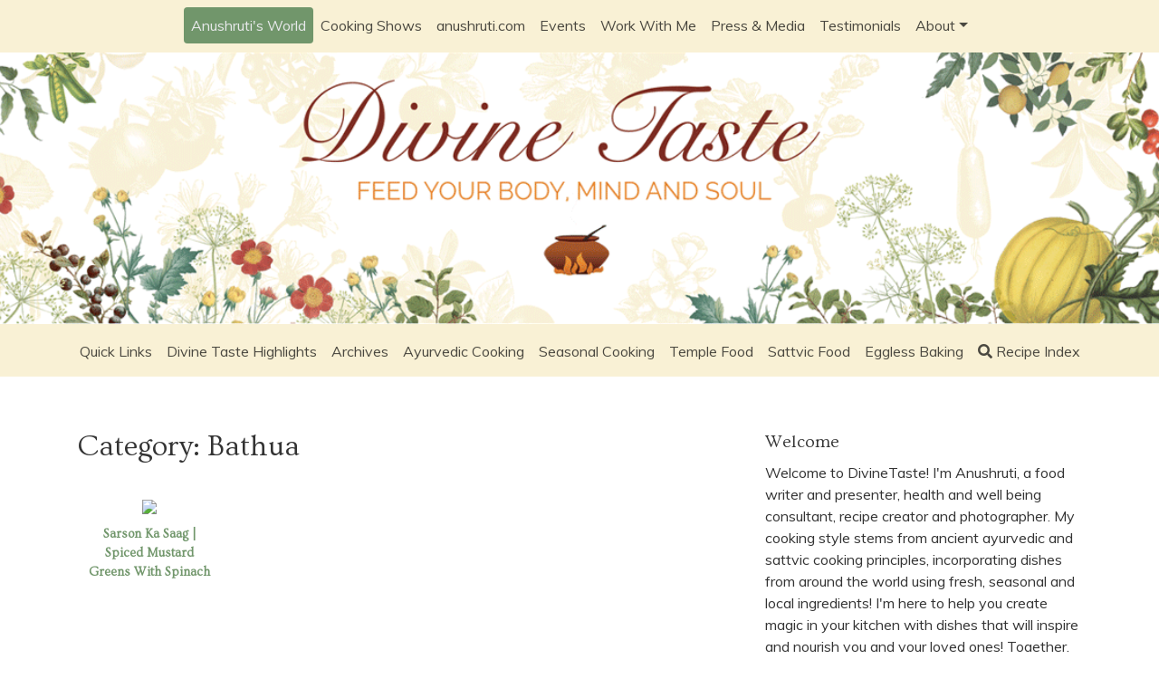

--- FILE ---
content_type: text/html; charset=UTF-8
request_url: https://www.divinetaste.com/category/ingredients/bathua/
body_size: 15040
content:
<!DOCTYPE html>
<html lang="en-US">
  <head>
    <!-- Global site tag (gtag.js) - Google Analytics -->
    <script async src="https://www.googletagmanager.com/gtag/js?id=UA-6659632-1"></script>
    <script>
      window.dataLayer = window.dataLayer || [];
      function gtag(){dataLayer.push(arguments);}
      gtag('js', new Date());

      gtag('config', 'UA-6659632-1');
    </script>

    <meta charset="UTF-8">
    <meta name="viewport" content="width=device-width, initial-scale=1">
    <link rel="profile" href="http://gmpg.org/xfn/11">

    <!-- Start GADSWPV-3.17 --><script defer type="text/javascript" src="//bcdn.grmtas.com/pub/ga_pub_12714.js"></script><!-- End GADSWPV-3.17 --><title>Bathua &#8211; DivineTaste</title>
<meta name='robots' content='max-image-preview:large' />
<link rel='dns-prefetch' href='//code.jquery.com' />
<link rel='dns-prefetch' href='//stackpath.bootstrapcdn.com' />
<link rel='dns-prefetch' href='//unpkg.com' />
<link rel='dns-prefetch' href='//oss.maxcdn.com' />
<link rel='dns-prefetch' href='//use.fontawesome.com' />
<link rel='dns-prefetch' href='//fonts.googleapis.com' />
<link rel='dns-prefetch' href='//pro.ip-api.com' />
<link rel='dns-prefetch' href='//js.sddan.com' />
<link rel='dns-prefetch' href='//secure.adnxs.com' />
<link rel='dns-prefetch' href='//ib.adnxs.com' />
<link rel='dns-prefetch' href='//prebid.adnxs.com' />
<link rel='dns-prefetch' href='//as.casalemedia.com' />
<link rel='dns-prefetch' href='//fastlane.rubiconproject.com' />
<link rel='dns-prefetch' href='//amazon-adsystem.com' />
<link rel='dns-prefetch' href='//ads.pubmatic.com' />
<link rel='dns-prefetch' href='//ap.lijit.com' />
<link rel='dns-prefetch' href='//g2.gumgum.com' />
<link rel='dns-prefetch' href='//ps.eyeota.net' />
<link rel='dns-prefetch' href='//googlesyndication.com' />
<link rel="alternate" type="application/rss+xml" title="DivineTaste &raquo; Feed" href="https://www.divinetaste.com/feed/" />
<link rel="alternate" type="application/rss+xml" title="DivineTaste &raquo; Comments Feed" href="https://www.divinetaste.com/comments/feed/" />
<link rel="alternate" type="application/rss+xml" title="DivineTaste &raquo; Bathua Category Feed" href="https://www.divinetaste.com/category/ingredients/bathua/feed/" />
		<script type="text/javascript">
			window._wpemojiSettings = {"baseUrl":"https:\/\/s.w.org\/images\/core\/emoji\/13.0.1\/72x72\/","ext":".png","svgUrl":false,"svgExt":".svg","source":{"concatemoji":"https:\/\/www.divinetaste.com\/wp-includes\/js\/wp-emoji-release.min.js?ver=5.7.14"}};
			!function(e,a,t){var n,r,o,i=a.createElement("canvas"),p=i.getContext&&i.getContext("2d");function s(e,t){var a=String.fromCharCode;p.clearRect(0,0,i.width,i.height),p.fillText(a.apply(this,e),0,0);e=i.toDataURL();return p.clearRect(0,0,i.width,i.height),p.fillText(a.apply(this,t),0,0),e===i.toDataURL()}function c(e){var t=a.createElement("script");t.src=e,t.defer=t.type="text/javascript",a.getElementsByTagName("head")[0].appendChild(t)}for(o=Array("flag","emoji"),t.supports={everything:!0,everythingExceptFlag:!0},r=0;r<o.length;r++)t.supports[o[r]]=function(e){if(!p||!p.fillText)return!1;switch(p.textBaseline="top",p.font="600 32px Arial",e){case"flag":return s([127987,65039,8205,9895,65039],[127987,65039,8203,9895,65039])?!1:!s([55356,56826,55356,56819],[55356,56826,8203,55356,56819])&&!s([55356,57332,56128,56423,56128,56418,56128,56421,56128,56430,56128,56423,56128,56447],[55356,57332,8203,56128,56423,8203,56128,56418,8203,56128,56421,8203,56128,56430,8203,56128,56423,8203,56128,56447]);case"emoji":return!s([55357,56424,8205,55356,57212],[55357,56424,8203,55356,57212])}return!1}(o[r]),t.supports.everything=t.supports.everything&&t.supports[o[r]],"flag"!==o[r]&&(t.supports.everythingExceptFlag=t.supports.everythingExceptFlag&&t.supports[o[r]]);t.supports.everythingExceptFlag=t.supports.everythingExceptFlag&&!t.supports.flag,t.DOMReady=!1,t.readyCallback=function(){t.DOMReady=!0},t.supports.everything||(n=function(){t.readyCallback()},a.addEventListener?(a.addEventListener("DOMContentLoaded",n,!1),e.addEventListener("load",n,!1)):(e.attachEvent("onload",n),a.attachEvent("onreadystatechange",function(){"complete"===a.readyState&&t.readyCallback()})),(n=t.source||{}).concatemoji?c(n.concatemoji):n.wpemoji&&n.twemoji&&(c(n.twemoji),c(n.wpemoji)))}(window,document,window._wpemojiSettings);
		</script>
		<style type="text/css">
img.wp-smiley,
img.emoji {
	display: inline !important;
	border: none !important;
	box-shadow: none !important;
	height: 1em !important;
	width: 1em !important;
	margin: 0 .07em !important;
	vertical-align: -0.1em !important;
	background: none !important;
	padding: 0 !important;
}
</style>
	<link rel='stylesheet' id='wp-block-library-css'  href='https://www.divinetaste.com/wp-includes/css/dist/block-library/style.min.css?ver=5.7.14' type='text/css' media='all' />
<link rel='stylesheet' id='events-manager-css'  href='https://www.divinetaste.com/wp-content/plugins/events-manager/includes/css/events_manager.css?ver=5.9942' type='text/css' media='all' />
<link rel='stylesheet' id='iface-corporate-bootstrap-css'  href='https://stackpath.bootstrapcdn.com/bootstrap/4.1.3/css/bootstrap.min.css?ver=5.7.14' type='text/css' media='all' />
<link rel='stylesheet' id='iface-corporate-awesome-css'  href='https://use.fontawesome.com/releases/v5.3.1/css/all.css?ver=5.7.14' type='text/css' media='all' />
<link rel='stylesheet' id='iface-corporate-css'  href='https://www.divinetaste.com/wp-content/themes/iface-corporate/style.css?ver=5.7.14' type='text/css' media='all' />
<link rel='stylesheet' id='divinetaste-brand-fonts-css'  href='https://fonts.googleapis.com/css?family=Muli%3A300%2C400%2C400i%2C700%7COvo&#038;ver=5.7.14' type='text/css' media='all' />
<link rel='stylesheet' id='divinetaste-brand-css'  href='https://www.divinetaste.com/wp-content/themes/divinetaste_brand/style.css?ver=0.0.3' type='text/css' media='all' />
<script type='text/javascript' src='https://www.divinetaste.com/wp-includes/js/jquery/jquery.min.js?ver=3.5.1' id='jquery-core-js'></script>
<script type='text/javascript' src='https://www.divinetaste.com/wp-includes/js/jquery/jquery-migrate.min.js?ver=3.3.2' id='jquery-migrate-js'></script>
<script type='text/javascript' src='https://www.divinetaste.com/wp-includes/js/jquery/ui/core.min.js?ver=1.12.1' id='jquery-ui-core-js'></script>
<script type='text/javascript' src='https://www.divinetaste.com/wp-includes/js/jquery/ui/mouse.min.js?ver=1.12.1' id='jquery-ui-mouse-js'></script>
<script type='text/javascript' src='https://www.divinetaste.com/wp-includes/js/jquery/ui/sortable.min.js?ver=1.12.1' id='jquery-ui-sortable-js'></script>
<script type='text/javascript' src='https://www.divinetaste.com/wp-includes/js/jquery/ui/datepicker.min.js?ver=1.12.1' id='jquery-ui-datepicker-js'></script>
<script type='text/javascript' id='jquery-ui-datepicker-js-after'>
jQuery(document).ready(function(jQuery){jQuery.datepicker.setDefaults({"closeText":"Close","currentText":"Today","monthNames":["January","February","March","April","May","June","July","August","September","October","November","December"],"monthNamesShort":["Jan","Feb","Mar","Apr","May","Jun","Jul","Aug","Sep","Oct","Nov","Dec"],"nextText":"Next","prevText":"Previous","dayNames":["Sunday","Monday","Tuesday","Wednesday","Thursday","Friday","Saturday"],"dayNamesShort":["Sun","Mon","Tue","Wed","Thu","Fri","Sat"],"dayNamesMin":["S","M","T","W","T","F","S"],"dateFormat":"MM d, yy","firstDay":1,"isRTL":false});});
</script>
<script type='text/javascript' src='https://www.divinetaste.com/wp-includes/js/jquery/ui/menu.min.js?ver=1.12.1' id='jquery-ui-menu-js'></script>
<script type='text/javascript' src='https://www.divinetaste.com/wp-includes/js/dist/vendor/wp-polyfill.min.js?ver=7.4.4' id='wp-polyfill-js'></script>
<script type='text/javascript' id='wp-polyfill-js-after'>
( 'fetch' in window ) || document.write( '<script src="https://www.divinetaste.com/wp-includes/js/dist/vendor/wp-polyfill-fetch.min.js?ver=3.0.0"></scr' + 'ipt>' );( document.contains ) || document.write( '<script src="https://www.divinetaste.com/wp-includes/js/dist/vendor/wp-polyfill-node-contains.min.js?ver=3.42.0"></scr' + 'ipt>' );( window.DOMRect ) || document.write( '<script src="https://www.divinetaste.com/wp-includes/js/dist/vendor/wp-polyfill-dom-rect.min.js?ver=3.42.0"></scr' + 'ipt>' );( window.URL && window.URL.prototype && window.URLSearchParams ) || document.write( '<script src="https://www.divinetaste.com/wp-includes/js/dist/vendor/wp-polyfill-url.min.js?ver=3.6.4"></scr' + 'ipt>' );( window.FormData && window.FormData.prototype.keys ) || document.write( '<script src="https://www.divinetaste.com/wp-includes/js/dist/vendor/wp-polyfill-formdata.min.js?ver=3.0.12"></scr' + 'ipt>' );( Element.prototype.matches && Element.prototype.closest ) || document.write( '<script src="https://www.divinetaste.com/wp-includes/js/dist/vendor/wp-polyfill-element-closest.min.js?ver=2.0.2"></scr' + 'ipt>' );( 'objectFit' in document.documentElement.style ) || document.write( '<script src="https://www.divinetaste.com/wp-includes/js/dist/vendor/wp-polyfill-object-fit.min.js?ver=2.3.4"></scr' + 'ipt>' );
</script>
<script type='text/javascript' src='https://www.divinetaste.com/wp-includes/js/dist/dom-ready.min.js?ver=93db39f6fe07a70cb9217310bec0a531' id='wp-dom-ready-js'></script>
<script type='text/javascript' src='https://www.divinetaste.com/wp-includes/js/dist/hooks.min.js?ver=d0188aa6c336f8bb426fe5318b7f5b72' id='wp-hooks-js'></script>
<script type='text/javascript' src='https://www.divinetaste.com/wp-includes/js/dist/i18n.min.js?ver=6ae7d829c963a7d8856558f3f9b32b43' id='wp-i18n-js'></script>
<script type='text/javascript' id='wp-i18n-js-after'>
wp.i18n.setLocaleData( { 'text direction\u0004ltr': [ 'ltr' ] } );
</script>
<script type='text/javascript' id='wp-a11y-js-translations'>
( function( domain, translations ) {
	var localeData = translations.locale_data[ domain ] || translations.locale_data.messages;
	localeData[""].domain = domain;
	wp.i18n.setLocaleData( localeData, domain );
} )( "default", { "locale_data": { "messages": { "": {} } } } );
</script>
<script type='text/javascript' src='https://www.divinetaste.com/wp-includes/js/dist/a11y.min.js?ver=f38c4dee80fd4bb43131247e3175c99a' id='wp-a11y-js'></script>
<script type='text/javascript' id='jquery-ui-autocomplete-js-extra'>
/* <![CDATA[ */
var uiAutocompleteL10n = {"noResults":"No results found.","oneResult":"1 result found. Use up and down arrow keys to navigate.","manyResults":"%d results found. Use up and down arrow keys to navigate.","itemSelected":"Item selected."};
/* ]]> */
</script>
<script type='text/javascript' src='https://www.divinetaste.com/wp-includes/js/jquery/ui/autocomplete.min.js?ver=1.12.1' id='jquery-ui-autocomplete-js'></script>
<script type='text/javascript' src='https://www.divinetaste.com/wp-includes/js/jquery/ui/resizable.min.js?ver=1.12.1' id='jquery-ui-resizable-js'></script>
<script type='text/javascript' src='https://www.divinetaste.com/wp-includes/js/jquery/ui/draggable.min.js?ver=1.12.1' id='jquery-ui-draggable-js'></script>
<script type='text/javascript' src='https://www.divinetaste.com/wp-includes/js/jquery/ui/controlgroup.min.js?ver=1.12.1' id='jquery-ui-controlgroup-js'></script>
<script type='text/javascript' src='https://www.divinetaste.com/wp-includes/js/jquery/ui/checkboxradio.min.js?ver=1.12.1' id='jquery-ui-checkboxradio-js'></script>
<script type='text/javascript' src='https://www.divinetaste.com/wp-includes/js/jquery/ui/button.min.js?ver=1.12.1' id='jquery-ui-button-js'></script>
<script type='text/javascript' src='https://www.divinetaste.com/wp-includes/js/jquery/ui/dialog.min.js?ver=1.12.1' id='jquery-ui-dialog-js'></script>
<script type='text/javascript' id='events-manager-js-extra'>
/* <![CDATA[ */
var EM = {"ajaxurl":"https:\/\/www.divinetaste.com\/wp-admin\/admin-ajax.php","locationajaxurl":"https:\/\/www.divinetaste.com\/wp-admin\/admin-ajax.php?action=locations_search","firstDay":"1","locale":"en","dateFormat":"dd\/mm\/yy","ui_css":"https:\/\/www.divinetaste.com\/wp-content\/plugins\/events-manager\/includes\/css\/jquery-ui.min.css","show24hours":"0","is_ssl":"1","txt_search":"Search","txt_searching":"Searching...","txt_loading":"Loading..."};
/* ]]> */
</script>
<script type='text/javascript' src='https://www.divinetaste.com/wp-content/plugins/events-manager/includes/js/events-manager.js?ver=5.9942' id='events-manager-js'></script>
<link rel="https://api.w.org/" href="https://www.divinetaste.com/wp-json/" /><link rel="alternate" type="application/json" href="https://www.divinetaste.com/wp-json/wp/v2/categories/894" /><link rel="EditURI" type="application/rsd+xml" title="RSD" href="https://www.divinetaste.com/xmlrpc.php?rsd" />
<link rel="wlwmanifest" type="application/wlwmanifest+xml" href="https://www.divinetaste.com/wp-includes/wlwmanifest.xml" /> 
<meta name="generator" content="WordPress 5.7.14" />
<meta name="gads" content="3.17" />	<link rel="stylesheet" type="text/css" media="screen" href="https://www.divinetaste.com/wp-content/plugins/wp-contact-form-iii/wp-contactform-iii.css" />

		<style type="text/css">.recentcomments a{display:inline !important;padding:0 !important;margin:0 !important;}</style>
		  </head>

  <body class="archive category category-bathua category-894 hfeed">
<!-- Start GADSWPV-3.17 --><!-- End GADSWPV-3.17 -->
    <div id="page" class="site">
      <a class="skip=link screen-reader-text" href=#content">Skip to content</a>
      <a class="logo" href="https://www.divinetaste.com"></a>
      <nav id="top" class="navbar navbar-expand-lg navbar-light ">
        <div class="container-fluid">
          <button class="navbar-toggler" type="button" data-toggle="collapse" data-target="#navbar-content" aria-controls="navbar-content" aria-expanded="false" aria-label="Toggle Navigation">
            <span class="navbar-toggler-icon"></span>
          </button>

          <div class="collapse navbar-collapse flex-column" id="navbar-content">
            <ul id="primary-menu" class="navbar-nav w-100 justify-content-center"><li id="menu-item-3588" class="menu-item menu-item-type-post_type menu-item-object-page menu-item-3588 nav-item"><a href="https://www.divinetaste.com/anushrutis-world/" class="nav-link">Anushruti's World</a></li>
<li id="menu-item-3528" class="menu-item menu-item-type-post_type menu-item-object-page menu-item-3528 nav-item"><a href="https://www.divinetaste.com/cooking-shows/" class="nav-link">Cooking Shows</a></li>
<li id="menu-item-3693" class="menu-item menu-item-type-custom menu-item-object-custom menu-item-3693 nav-item"><a title="Anushruti&#039;s Portfolio" target="_blank" href="https://www.anushruti.com" class="nav-link">anushruti.com</a></li>
<li id="menu-item-3532" class="menu-item menu-item-type-post_type menu-item-object-page menu-item-3532 nav-item"><a href="https://www.divinetaste.com/events/" class="nav-link">Events</a></li>
<li id="menu-item-3531" class="menu-item menu-item-type-post_type menu-item-object-page menu-item-3531 nav-item"><a href="https://www.divinetaste.com/work-with-me/" class="nav-link">Work With Me</a></li>
<li id="menu-item-3530" class="menu-item menu-item-type-post_type menu-item-object-page menu-item-3530 nav-item"><a href="https://www.divinetaste.com/press-media/" class="nav-link">Press &#038; Media</a></li>
<li id="menu-item-3747" class="menu-item menu-item-type-post_type menu-item-object-page menu-item-3747 nav-item"><a href="https://www.divinetaste.com/testimonials/" class="nav-link">Testimonials</a></li>
<li id="menu-item-4343" class="menu-item menu-item-type-custom menu-item-object-custom menu-item-has-children menu-item-4343 nav-item dropdown"><a href="#" class="nav-link dropdown-toggle" data-toggle="dropdown" id="navbar-dropdown-menu-link-4343" aria-haspopup="true" aria-expanded="false">About</a>
<div  class="sub-menu dropdown-menu" id="navbar-dropdown-menu-link-4343">
<a href="https://www.divinetaste.com/about/" class="dropdown-item" id="menu-item-3766">About DivineTaste</a><a href="https://www.divinetaste.com/about-anushruti/" class="dropdown-item" id="menu-item-4344">About Anushruti</a><a href="https://www.divinetaste.com/contact/" class="dropdown-item" id="menu-item-4546">Contact</a></div>
</li>
</ul>            <ul id="secondary-menu" class="navbar-nav w-100 justify-content-center"><li id="menu-item-3915" class="menu-item menu-item-type-taxonomy menu-item-object-category menu-item-3915 nav-item"><a href="https://www.divinetaste.com/category/recipes/" class="nav-link">Quick Links</a></li>
<li id="menu-item-3675" class="menu-item menu-item-type-taxonomy menu-item-object-category menu-item-3675 nav-item"><a href="https://www.divinetaste.com/category/categories/" class="nav-link">Divine Taste Highlights</a></li>
<li id="menu-item-3533" class="menu-item menu-item-type-post_type menu-item-object-page current_page_parent menu-item-3533 nav-item"><a href="https://www.divinetaste.com/archives/" class="nav-link">Archives</a></li>
<li id="menu-item-3587" class="menu-item menu-item-type-post_type menu-item-object-page menu-item-3587 nav-item"><a href="https://www.divinetaste.com/ayurvedic-cooking/" class="nav-link">Ayurvedic Cooking</a></li>
<li id="menu-item-3764" class="menu-item menu-item-type-post_type menu-item-object-page menu-item-3764 nav-item"><a href="https://www.divinetaste.com/seasonal-cooking/" class="nav-link">Seasonal Cooking</a></li>
<li id="menu-item-3537" class="menu-item menu-item-type-post_type menu-item-object-page menu-item-3537 nav-item"><a href="https://www.divinetaste.com/temple-food/" class="nav-link">Temple Food</a></li>
<li id="menu-item-3565" class="menu-item menu-item-type-post_type menu-item-object-page menu-item-3565 nav-item"><a href="https://www.divinetaste.com/sattvic-food/" class="nav-link">Sattvic Food</a></li>
<li id="menu-item-3621" class="menu-item menu-item-type-taxonomy menu-item-object-category menu-item-3621 nav-item"><a href="https://www.divinetaste.com/category/categories/eggless-baking/" class="nav-link">Eggless Baking</a></li>
<li id="menu-item-search" class="menu-item menu-item-search nav-item"><a href="#" class="nav-link"><i class="fas fa-search mr-1"></i>Recipe Index</a></li></ul>          </div>
        </div>
      </nav>
      <!-- #top -->

      <section class="search">
        <div class="container">
        <form id="search-form" method="GET" action="https://www.divinetaste.com/">
            <input type="text" placeholder="Search by ingredient, recipe name or cuisines." name="s" id="search" value="" />
          </form>
        </div>
      </section>
      <section id="recipe-index">
        <div class="container">
          <div id="recipe-index-panel" class="p-2 p-md-5">
              <div class="row">
                  <div class="col-6 col-md">
                    <h2>Quick Links</h2>
                    <ul id="quick-links" class="list-unstyled">
                      	<li class="cat-item cat-item-127"><a href="https://www.divinetaste.com/category/recipes/breads/" title="A collection of unleavened and leavened breads and those recipes which have bread in it!">Breads</a>
</li>
	<li class="cat-item cat-item-36"><a href="https://www.divinetaste.com/category/recipes/cakes/" title="An array of eggless cookies and cakes! There is something for every mood, occasion or celebration!">Cakes &amp; Cookies</a>
</li>
	<li class="cat-item cat-item-318"><a href="https://www.divinetaste.com/category/recipes/cheese-recipes/" title="This is a bunch of recipes where cheese is used to create both sweet and savoury dishes.">Cheese</a>
</li>
	<li class="cat-item cat-item-419"><a href="https://www.divinetaste.com/category/recipes/chutneys-jams-pickles/" title="Perk up your meals with these accompaniments!">Chutneys, Jams &amp; Pickles</a>
</li>
	<li class="cat-item cat-item-22"><a href="https://www.divinetaste.com/category/recipes/curries/" title="For a comforting &amp; satiating meal, eat these curries with rice or breads!">Curries</a>
</li>
	<li class="cat-item cat-item-126"><a href="https://www.divinetaste.com/category/recipes/dals-soups/" title="A bowl of soup or dal to warm and nourish you!">Dals &amp; Soups</a>
</li>
	<li class="cat-item cat-item-420"><a href="https://www.divinetaste.com/category/recipes/dips-sauces-dressings/" title="A touch of dip, a smattering of sauce or a sprinkling of dressing to beautify and elevate a meal!">Dips, Sauces &amp; Dressings</a>
</li>
	<li class="cat-item cat-item-130"><a href="https://www.divinetaste.com/category/recipes/drinks-beverages/" title="Warm and soothing? Or cool and refreshing? Take your pick!">Drinks &amp; Beverages</a>
</li>
	<li class="cat-item cat-item-607"><a href="https://www.divinetaste.com/category/recipes/fruits/" title="Cooking with fruit...">Fruits</a>
</li>
	<li class="cat-item cat-item-898"><a href="https://www.divinetaste.com/category/recipes/ice-creams-and-frozen-desserts/">Ice creams And Frozen Desserts</a>
</li>
	<li class="cat-item cat-item-31"><a href="https://www.divinetaste.com/category/recipes/pasta-and-noodles/" title="A bowl of pasta or noodles to comfort anyone, anywhere and anytime!">Pasta And Noodles</a>
</li>
	<li class="cat-item cat-item-320"><a href="https://www.divinetaste.com/category/recipes/pies-tarts/" title="These pies and tarts can add elegance and solace to any meal! They are just perfect for any brunch, lunch or dinner menu! You might want to take them with you for a picnic too!">Pies &amp; Tarts</a>
</li>
	<li class="cat-item cat-item-173"><a href="https://www.divinetaste.com/category/recipes/pizza/" title="A slice of pizza to relax you or to serve your hungry kid and make him, her or them happy!">Pizza</a>
</li>
	<li class="cat-item cat-item-125"><a href="https://www.divinetaste.com/category/recipes/rice-recipes/" title="Rice...which is to me the most satisfying, serene and tranquil grain on earth! Cooked to perfection, savour and relish every spoonful!">Rice</a>
</li>
	<li class="cat-item cat-item-24"><a href="https://www.divinetaste.com/category/recipes/salads/" title="Add crunch, flavour, nutrition and zest to your meals with these colourful and flavourful salads!">Salads</a>
</li>
	<li class="cat-item cat-item-17"><a href="https://www.divinetaste.com/category/recipes/savouries/" title="Something to munch on between full and proper meals. At times, they can be small meals by themselves!">Savouries &amp; Snacks</a>
</li>
	<li class="cat-item cat-item-92"><a href="https://www.divinetaste.com/category/recipes/spice-mixtures/" title="A combination of aromatic spices come together to create a magical spice experience!">Spice Mixtures</a>
</li>
	<li class="cat-item cat-item-7"><a href="https://www.divinetaste.com/category/recipes/sweets/" title="A collection of sweet recipes from around the world to complete and perfect a meal. Take your pick!">Sweets and Desserts</a>
</li>
	<li class="cat-item cat-item-58"><a href="https://www.divinetaste.com/category/recipes/vegetables-recipes/" title="An array of vegetables dishes from different cuisines across the world to complement, balance and nutritionally complete a meal!">Vegetables</a>
</li>
                    </ul>
                  </div>
                  <div class="col-6 col-md">
                    <h2>Divine Taste Highlights</h2>
                    <ul id="highlights" class="list-unstyled">
                      	<li class="cat-item cat-item-1002"><a href="https://www.divinetaste.com/category/categories/ammas-recipes/" title="

My mother Usha Hegde finds time to cook despite the many roles she dons as an HR specialist, Life Coach and Spiritual Guide.

This section is my attempt to catalogue her quick, easy and healthy recipes.">Amma&#039;s Recipes</a>
</li>
	<li class="cat-item cat-item-6"><a href="https://www.divinetaste.com/category/categories/ayurvedic-cooking/" title="As I have been studying and incorporating the basic tenets of ayurvedic cooking for many years, I thought it pertinent to include this category on divinetaste! However do keep in mind that this is a very basic and general classification. The recipes feature traditional Indian and Vedic cooking ingredients and styles. At times, a western recipe using traditional ingredients may find its way here too! All the recipes follow basic ayurvedic guidelines like avoiding incompatible food combinations (eg mixing milk and salt, etc). These recipes are good for general health when all the doshas namely, kapha (water), pitta (fire), vata (air) are in balance. However, if you are looking for a more detailed explanation for food pertaining to particular doshas, it is best to consult a good auyrvedic physician.">Ayurvedic Cooking</a>
</li>
	<li class="cat-item cat-item-261"><a href="https://www.divinetaste.com/category/categories/baby-and-toddler-food/" title="I strictly believe in the age old theory that mother&#039;s milk is best for the baby until the age of 6 months! These are a few recipes which can be given to babies and toddlers once solids are started, gradually. Upto the age of one year, great caution needs to be exercised in terms of what needs to be fed to a baby. Many of these recipes are suitable after 2 years of age. And the ones featured below are those that have passed the test from my finicky toddler. I also happen to be one of those parents who is obsessed with feeding her child, whole grain, fresh and healthy food without artificial preservatives and additives. And that is why some of the recipes, especially those that contain ingredients like plain flour are those rare occasional treats which I believe are also important to get the baby used to the real world. Please note that there is no clear demarcation between baby and toddler recipes, so I suggest you to use your discretion before deciding what to feed your child! Food allergies, intolerances, likes and dislkes also need to be kept in mind!">Baby and Toddler Food</a>
</li>
	<li class="cat-item cat-item-194"><a href="https://www.divinetaste.com/category/categories/baby-food-categories/">Baby Food</a>
</li>
	<li class="cat-item cat-item-64"><a href="https://www.divinetaste.com/category/categories/back-to-basics/" title="A few basic recipes which could be building blocks for a strong foundation, in this case a vast array of recipes. :-)">Back To Basics</a>
</li>
	<li class="cat-item cat-item-12"><a href="https://www.divinetaste.com/category/categories/comfort-food/" title="My favourite recipes, food that gives contentment to my heart.">Comfort Food</a>
</li>
	<li class="cat-item cat-item-136"><a href="https://www.divinetaste.com/category/categories/dairy-products/" title="The vedas (ancient spiritual scriptures) regard the cow as a mother as she gives milk that nourishes and sustains humans. Milk and its by products can be used to create a variety of delicacies as shown here!">Dairy Products</a>
</li>
	<li class="cat-item cat-item-1008"><a href="https://www.divinetaste.com/category/categories/detoxyfying-recipes/">Detoxyfying Recipes</a>
</li>
	<li class="cat-item cat-item-914"><a href="https://www.divinetaste.com/category/categories/diabetic-friendly-recipes/">Diabetic Friendly Recipes</a>
</li>
	<li class="cat-item cat-item-37"><a href="https://www.divinetaste.com/category/categories/eggless-baking/" title="Whether you are allergic to eggs, avoid them for spiritual purposes or do not use them for any other reasons, you will find a host of recipes here for eggless baking! I would love to add that even if you do eat eggs, give some of these recipes a try! Chances are that you will not miss them at all! :-)">Eggless Baking</a>
</li>
	<li class="cat-item cat-item-608"><a href="https://www.divinetaste.com/category/categories/gluten-free-recipes/" title="Looking for gluten-free recipes? Indian cuisine, particularly South Indian has a vast array of recipes which are naturally gluten free! This section features traditional Indian and other recipes from around the world which do not contain gluten in any form! Specially for my gluten intolerant friends!">Gluten-free Recipes</a>
</li>
	<li class="cat-item cat-item-1004"><a href="https://www.divinetaste.com/category/categories/healing-recipes/">Healing Recipes</a>
</li>
	<li class="cat-item cat-item-942"><a href="https://www.divinetaste.com/category/categories/indian-seasons/">Indian Seasons</a>
<ul class='children'>
	<li class="cat-item cat-item-944"><a href="https://www.divinetaste.com/category/categories/indian-seasons/grisham/">Grisham</a>
</li>
	<li class="cat-item cat-item-947"><a href="https://www.divinetaste.com/category/categories/indian-seasons/hemant/">Hemant</a>
</li>
	<li class="cat-item cat-item-946"><a href="https://www.divinetaste.com/category/categories/indian-seasons/sharat/">Sharat</a>
</li>
	<li class="cat-item cat-item-948"><a href="https://www.divinetaste.com/category/categories/indian-seasons/shishir/">Shishir</a>
</li>
	<li class="cat-item cat-item-945"><a href="https://www.divinetaste.com/category/categories/indian-seasons/varsha/">Varsha</a>
</li>
	<li class="cat-item cat-item-943"><a href="https://www.divinetaste.com/category/categories/indian-seasons/vasant/">Vasant</a>
</li>
</ul>
</li>
	<li class="cat-item cat-item-1025"><a href="https://www.divinetaste.com/category/categories/instant-pot-recipes/">Instant Pot Recipes</a>
</li>
	<li class="cat-item cat-item-709"><a href="https://www.divinetaste.com/category/categories/kid-friendly-dishes/" title="Specially for the little ones!">Kid Friendly Dishes</a>
</li>
	<li class="cat-item cat-item-870"><a href="https://www.divinetaste.com/category/categories/millet-recipes/">Millet Recipes</a>
</li>
	<li class="cat-item cat-item-941"><a href="https://www.divinetaste.com/category/categories/no-onion-no-garlic-recipes/">No Onion No Garlic Recipes</a>
</li>
	<li class="cat-item cat-item-867"><a href="https://www.divinetaste.com/category/categories/organic-mantras/">Organic Mantras</a>
</li>
	<li class="cat-item cat-item-16"><a href="https://www.divinetaste.com/category/categories/quick-cooking/" title="Recipes and ideas for those days when you are short on time and need to get things done in a rush!">Quick Cooking</a>
</li>
	<li class="cat-item cat-item-939"><a href="https://www.divinetaste.com/category/categories/sattvic-food/">Sattvic Food</a>
</li>
	<li class="cat-item cat-item-997"><a href="https://www.divinetaste.com/category/categories/siridhanya/">Siridhanya</a>
</li>
	<li class="cat-item cat-item-847"><a href="https://www.divinetaste.com/category/categories/sponsored-posts/">Sponsored Posts</a>
</li>
	<li class="cat-item cat-item-940"><a href="https://www.divinetaste.com/category/categories/temple-food/">Temple Food</a>
</li>
	<li class="cat-item cat-item-714"><a href="https://www.divinetaste.com/category/categories/vedic-fasting-recipes/">Vedic Fasting Recipes</a>
</li>
	<li class="cat-item cat-item-44"><a href="https://www.divinetaste.com/category/categories/vegan-friendly-recipes/" title="Recipes for my vegan friends, without any animal or animal derived ingredients! And those which do contain animal derived ingredients like milk, ghee, yogurt and butter can easily be replaced!">Vegan Friendly Recipes</a>
</li>
	<li class="cat-item cat-item-934"><a href="https://www.divinetaste.com/category/categories/western-seasons/">Western Seasons</a>
<ul class='children'>
	<li class="cat-item cat-item-938"><a href="https://www.divinetaste.com/category/categories/western-seasons/autumn/">Autumn</a>
</li>
	<li class="cat-item cat-item-937"><a href="https://www.divinetaste.com/category/categories/western-seasons/spring/">Spring</a>
</li>
	<li class="cat-item cat-item-935"><a href="https://www.divinetaste.com/category/categories/western-seasons/summer/">Summer</a>
</li>
	<li class="cat-item cat-item-936"><a href="https://www.divinetaste.com/category/categories/western-seasons/winter/">Winter</a>
</li>
</ul>
</li>
                    </ul>
                  </div>
                  <div class="col-6 col-md">
                    <h2>Cuisines</h3>
                    <ul id="cuisines" class="list-unstyled">
                      	<li class="cat-item cat-item-507"><a href="https://www.divinetaste.com/category/cuisine/american/">American</a>
</li>
	<li class="cat-item cat-item-540"><a href="https://www.divinetaste.com/category/cuisine/british/">British</a>
</li>
	<li class="cat-item cat-item-91"><a href="https://www.divinetaste.com/category/cuisine/chinese/">Chinese</a>
</li>
	<li class="cat-item cat-item-547"><a href="https://www.divinetaste.com/category/cuisine/french/">French</a>
</li>
	<li class="cat-item cat-item-428"><a href="https://www.divinetaste.com/category/cuisine/greek/">Greek</a>
</li>
	<li class="cat-item cat-item-899"><a href="https://www.divinetaste.com/category/cuisine/indo-chinese/">Indo Chinese</a>
</li>
	<li class="cat-item cat-item-438"><a href="https://www.divinetaste.com/category/cuisine/italian/">Italian</a>
</li>
	<li class="cat-item cat-item-476"><a href="https://www.divinetaste.com/category/cuisine/mexican/">Mexican</a>
</li>
	<li class="cat-item cat-item-874"><a href="https://www.divinetaste.com/category/cuisine/middle-east/">Middle East</a>
</li>
	<li class="cat-item cat-item-290"><a href="https://www.divinetaste.com/category/cuisine/thai/">Thai</a>
</li>
	<li class="cat-item cat-item-396"><a href="https://www.divinetaste.com/category/cuisine/world/">World</a>
</li>
                    </ul>

                    <h2>Indian Cuisine</h2>
                    <ul id="indian-cuisine" class="list-unstyled">
                      	<li class="cat-item cat-item-501"><a href="https://www.divinetaste.com/category/cuisine/indian/bengal/">Bengal</a>
</li>
	<li class="cat-item cat-item-578"><a href="https://www.divinetaste.com/category/cuisine/indian/goa/">Goa</a>
</li>
	<li class="cat-item cat-item-498"><a href="https://www.divinetaste.com/category/cuisine/indian/gujarat/">Gujarat</a>
</li>
	<li class="cat-item cat-item-497"><a href="https://www.divinetaste.com/category/cuisine/indian/havyaka/">Havyaka</a>
</li>
	<li class="cat-item cat-item-500"><a href="https://www.divinetaste.com/category/cuisine/indian/karnataka/">Karnataka</a>
</li>
	<li class="cat-item cat-item-584"><a href="https://www.divinetaste.com/category/cuisine/indian/kashmir/">Kashmir</a>
</li>
	<li class="cat-item cat-item-499"><a href="https://www.divinetaste.com/category/cuisine/indian/maharashtra/">Maharashtra</a>
</li>
	<li class="cat-item cat-item-495"><a href="https://www.divinetaste.com/category/cuisine/indian/north-india/">North India</a>
</li>
	<li class="cat-item cat-item-496"><a href="https://www.divinetaste.com/category/cuisine/indian/south-india/">South India</a>
</li>
                    </ul>
                  </div>
                  <div class="col-6 col-md">
                    <h2>Course</h2>
                    <ul id="course" class="list-unstyled">
                      	<li class="cat-item cat-item-397"><a href="https://www.divinetaste.com/category/course/breakfast/">Breakfast</a>
</li>
	<li class="cat-item cat-item-398"><a href="https://www.divinetaste.com/category/course/brunch/">Brunch</a>
</li>
	<li class="cat-item cat-item-235"><a href="https://www.divinetaste.com/category/course/dessert/">Dessert</a>
</li>
	<li class="cat-item cat-item-526"><a href="https://www.divinetaste.com/category/course/drinks/">Drinks</a>
</li>
	<li class="cat-item cat-item-402"><a href="https://www.divinetaste.com/category/course/main-course/">Main Course</a>
</li>
	<li class="cat-item cat-item-427"><a href="https://www.divinetaste.com/category/course/salads-course/">Salads</a>
</li>
	<li class="cat-item cat-item-403"><a href="https://www.divinetaste.com/category/course/sides/">Sides</a>
</li>
	<li class="cat-item cat-item-399"><a href="https://www.divinetaste.com/category/course/snacks-small-meals/">Snacks &amp; Small Meals</a>
</li>
	<li class="cat-item cat-item-401"><a href="https://www.divinetaste.com/category/course/soups-salads/">Soups</a>
</li>
	<li class="cat-item cat-item-400"><a href="https://www.divinetaste.com/category/course/starters/">Starters</a>
</li>
                    </ul>

                    <h2>Occasion</h2>
                    <ul id="occasion" class="list-unstyled">
                      	<li class="cat-item cat-item-393"><a href="https://www.divinetaste.com/category/occasion/anniversary/" title="Make your anniversary and your loved one(s) feel special by cooking up any one of these recipes that catches your fancy!">Anniversary</a>
</li>
	<li class="cat-item cat-item-251"><a href="https://www.divinetaste.com/category/occasion/birthday/" title="Recipes for that one special day of the year when you want the birthday folks to feel happy and cheerful! Contribute to this feeling by selecting the dish that will make your loved one happy!">Birthday</a>
</li>
	<li class="cat-item cat-item-505"><a href="https://www.divinetaste.com/category/occasion/christmas/">Christmas/Easter</a>
</li>
	<li class="cat-item cat-item-418"><a href="https://www.divinetaste.com/category/occasion/family-get-together/" title="Times when the entire family gets together are precious and rare! Make them special and unforgettable with these easy to make recipes!">Family Get Together</a>
</li>
	<li class="cat-item cat-item-506"><a href="https://www.divinetaste.com/category/occasion/id/">Id</a>
</li>
	<li class="cat-item cat-item-528"><a href="https://www.divinetaste.com/category/occasion/indian-festivals/">Indian Festivals</a>
<ul class='children'>
	<li class="cat-item cat-item-316"><a href="https://www.divinetaste.com/category/occasion/indian-festivals/diwali/">Diwali</a>
</li>
	<li class="cat-item cat-item-392"><a href="https://www.divinetaste.com/category/occasion/indian-festivals/janmashtami/">Janmashtami</a>
</li>
	<li class="cat-item cat-item-527"><a href="https://www.divinetaste.com/category/occasion/indian-festivals/ram-navami/">Ram Navami</a>
</li>
	<li class="cat-item cat-item-829"><a href="https://www.divinetaste.com/category/occasion/indian-festivals/sankranti/">Sankranti</a>
</li>
</ul>
</li>
	<li class="cat-item cat-item-404"><a href="https://www.divinetaste.com/category/occasion/picnic/" title="The recipes in this section are deigned to carry on a picnic and make it a memorable experience!">Picnic</a>
</li>
	<li class="cat-item cat-item-405"><a href="https://www.divinetaste.com/category/occasion/potluck-party/" title="Contribute your best to a potluck meal with the help of these recipes!">Potluck Party</a>
</li>
	<li class="cat-item cat-item-426"><a href="https://www.divinetaste.com/category/occasion/simple-everyday-meals/" title="It is the simplicity of everyday meals that nourishes and sustains and also creates fond memories. These recipes will help you make such meals and memories. :-)">Simple Everyday Meals</a>
</li>
                    </ul>
                  </div>
                  <div class="col-12 text-center">
                    <p>Browse the different <a href="https://www.divinetaste.com/category/categories/ingredients/">ingredients</a>.</p>
                  </div>
              </div>
          </div>
          <div class="row">
              <a href="#" id="toggle-recipe-index" class="mx-auto" >Recipe Index</a>
          </div>
        </div>
      </section>
      <div id="content" class="site-content">

        <div class="container">
          <div class="row">
            <div id="primary" class="content-area col-xs-12 col-md-8">
              <main id="main" class="site-main" role="main">
                              <header class="page-header">
                  <h1 class="page-title">Category: <span>Bathua</span></h1>                </header><!-- .page-header -->

                                <ul class="list-inline list-unstyled ml-0">
                                  </ul>

                <div class="row">
                                <div class="col-12 col-sm-6 col-md-3">
                  <article class="p-2 text-center">
                    <a href="https://www.divinetaste.com/sarson-ka-saag-spiced-mustard-greens-with-spinach/">
                                              <img class="img-fluid mx-auto my-2" src="https://c2.staticflickr.com/4/3950/32760999574_12b126a097_o.jpg" />
                                              <h2 class="entry-title mt-1"><a href="https://www.divinetaste.com/sarson-ka-saag-spiced-mustard-greens-with-spinach/">Sarson Ka Saag | Spiced Mustard Greens With Spinach</a></h2>
                    </a>
                  </article>
                </div>
                
                <div class="posts-navigation d-block w-100 text-center">
                                  </div>
                            </div>
              </main>
            </div>
            
<aside id="secondary" class="widget-area col-12 col-md-4" role="complementary">
  <section id="text-426446481" class="widget widget_text"><h2 class="widget-title">Welcome</h2>			<div class="textwidget">Welcome to DivineTaste! I'm Anushruti, a food writer and presenter, health and well being consultant, recipe creator and photographer. My cooking style stems from ancient ayurvedic and sattvic cooking principles, incorporating dishes from around the world using fresh, seasonal and local ingredients! I'm here to help you create magic in your kitchen with dishes that will inspire and nourish you and your loved ones! Together, let's discover the joys and benefits of food that will delight your senses, invigorate your mind and touch your soul!</div>
		</section><section id="custom_html-6" class="widget_text widget widget_custom_html"><div class="textwidget custom-html-widget"><div class="callout pb-3">
  <p class="mb-2">To receive recipes, tips and inspiration that feeds your body, mind and soul</p>
	<p class="m-0 p-0"><a href="https://www.divinetaste.com/newsletter/" title="DivineTaste newsletter" class="btn btn-dt text-white">subscribe to Divine Taste newsletter</a>
	</p>
</div>
</div></section><section id="custom_html-2" class="widget_text widget widget_custom_html"><div class="textwidget custom-html-widget">	<div id="ga_19626029"> </div><div style="text-align:right; width:300px; padding:5px 0;">
   <img class="lazy lazy-hidden" src="[data-uri]" data-lazy-type="image" data-lazy-src="https://bcdn.grmtas.com/images/gourmetads-logo.jpg" alt="logo" style="float:right; border:none;" /><noscript><img src="https://bcdn.grmtas.com/images/gourmetads-logo.jpg" alt="logo" style="float:right; border:none;" /></noscript>
   <div style="width:auto; padding:4px 5px 0 0; float:right; display:inline-block; font-family:Verdana, Geneva, sans-serif; font-size:11px; color:#333;">
      <a href="https://www.gourmetads.com" target="_blank" title="Food Advertisements" style="text-decoration:none; color:#333;" rel="noopener">Food Advertisements</a> by
   </div>
	</div></div></section>			<section id="custom-post-type-recent-posts-2" class="widget widget_recent_entries"><h2 class="widget-title">Recent Posts from Anushruti's World</h2>			<ul>
													<li>
										<a href="https://www.divinetaste.com/blog_posts/my-uncle-suri/">My Uncle Suri</a>
														</li>
													<li>
										<a href="https://www.divinetaste.com/blog_posts/how-to-nourish-yourself-with-oils/">How To Nourish Yourself With Oils</a>
														</li>
													<li>
										<a href="https://www.divinetaste.com/blog_posts/looking-back-at-ancient-wisdom-to-move-forward-in-the-future-itc-wgsha/">LOOKING BACK AT ANCIENT WISDOM TO MOVE FORWARD IN THE FUTURE: ITC WGSHA</a>
														</li>
													<li>
										<a href="https://www.divinetaste.com/blog_posts/spiritual-fasting-ekadashi/">Spiritual Fasting: Ekadashi</a>
														</li>
													<li>
										<a href="https://www.divinetaste.com/blog_posts/shravan-maas-and-food-traditions/">Shravan Maas and Food traditions</a>
														</li>
													<li>
										<a href="https://www.divinetaste.com/blog_posts/national-handloom-day/">National Handloom Day</a>
														</li>
													<li>
										<a href="https://www.divinetaste.com/blog_posts/ayurvedic-superfoods-cumin/">Ayurvedic Superfoods: Cumin</a>
														</li>
													<li>
										<a href="https://www.divinetaste.com/blog_posts/ayurvedic-superfoods-coriander/">Ayurvedic Superfoods: Coriander</a>
														</li>
													<li>
										<a href="https://www.divinetaste.com/blog_posts/mental-and-physical-well-being-talk-for-aiesec-india/">Mental and Physical Well-being Talk for AIESEC India</a>
														</li>
													<li>
										<a href="https://www.divinetaste.com/blog_posts/ayurvedic-superfoods-ginger/">Ayurvedic Superfoods: Ginger</a>
														</li>
													<li>
										<a href="https://www.divinetaste.com/blog_posts/vegetarianism-for-a-well-rounded-lifestyle/">Vegetarianism for a well rounded lifestyle</a>
														</li>
													<li>
										<a href="https://www.divinetaste.com/blog_posts/guest-of-honour-at-mats-institute-of-hotel-management/">Guest of honour at MATS Institute of Hotel management</a>
														</li>
													<li>
										<a href="https://www.divinetaste.com/blog_posts/ajji/">Ajji</a>
														</li>
													<li>
										<a href="https://www.divinetaste.com/blog_posts/ayurvedic-food-proper-nourishment-to-combat-covid-19/">Ayurvedic Food: Proper Nourishment to Combat COVID-19</a>
														</li>
													<li>
										<a href="https://www.divinetaste.com/blog_posts/4377/">Divine Taste Of Dussehra: Healthy Cooking Masterclass</a>
														</li>
							</ul>
			</section><section id="custom-post-type-recent-comments-2" class="widget widget_recent_comments"><h2 class="widget-title">Recent Comments from Anushruti's World</h2><ul id="recentcomments"><li class="recentcomments"><span class="comment-author-link"><a href='https://divinetaste.com/' rel='external nofollow ugc' class='url'>Anushruti</a></span> on <a href="https://www.divinetaste.com/blog_posts/how-to-nourish-yourself-with-oils/#comment-1119038">How To Nourish Yourself With Oils</a></li><li class="recentcomments"><span class="comment-author-link"><a href='https://divinetaste.com/' rel='external nofollow ugc' class='url'>Anushruti</a></span> on <a href="https://www.divinetaste.com/blog_posts/fruits-and-prana/#comment-1118935">Fruits and Prana</a></li><li class="recentcomments"><span class="comment-author-link"><a href='https://divinetaste.com/' rel='external nofollow ugc' class='url'>Anushruti</a></span> on <a href="https://www.divinetaste.com/blog_posts/ayurvedic-superfoods-ginger/#comment-1118929">Ayurvedic Superfoods: Ginger</a></li><li class="recentcomments"><span class="comment-author-link"><a href='https://divinetaste.com/' rel='external nofollow ugc' class='url'>Anushruti</a></span> on <a href="https://www.divinetaste.com/blog_posts/ajji/#comment-1118914">Ajji</a></li><li class="recentcomments"><span class="comment-author-link"><a href='https://aazol.in/' rel='external nofollow ugc' class='url'>Gauri</a></span> on <a href="https://www.divinetaste.com/blog_posts/spicy-chili-recipe-published-in-whats-in-your-dabba-celebrity-cookbook/#comment-1109743">Spicy Chili recipe published in What's in your Dabba? celebrity cookbook</a></li><li class="recentcomments"><span class="comment-author-link"><a href='http://divinetaste.com' rel='external nofollow ugc' class='url'>Sue Taylor</a></span> on <a href="https://www.divinetaste.com/blog_posts/how-to-nourish-yourself-with-oils/#comment-1108000">How To Nourish Yourself With Oils</a></li><li class="recentcomments"><span class="comment-author-link"><a href='http://divinetaste.com' rel='external nofollow ugc' class='url'>Sue Taylor</a></span> on <a href="https://www.divinetaste.com/blog_posts/how-to-nourish-yourself-with-oils/#comment-1107999">How To Nourish Yourself With Oils</a></li><li class="recentcomments"><span class="comment-author-link">Kamala Raghunath</span> on <a href="https://www.divinetaste.com/blog_posts/ajji/#comment-1106802">Ajji</a></li><li class="recentcomments"><span class="comment-author-link">Lidka</span> on <a href="https://www.divinetaste.com/blog_posts/ayurvedic-superfoods-ginger/#comment-1103925">Ayurvedic Superfoods: Ginger</a></li><li class="recentcomments"><span class="comment-author-link">Veda Mohan</span> on <a href="https://www.divinetaste.com/blog_posts/fruits-and-prana/#comment-1103060">Fruits and Prana</a></li><li class="recentcomments"><span class="comment-author-link"><a href='https://divinetaste.com/' rel='external nofollow ugc' class='url'>Anushruti</a></span> on <a href="https://www.divinetaste.com/blog_posts/ajji/#comment-1100844">Ajji</a></li><li class="recentcomments"><span class="comment-author-link"><a href='https://divinetaste.com/' rel='external nofollow ugc' class='url'>Anushruti</a></span> on <a href="https://www.divinetaste.com/blog_posts/ajji/#comment-1100843">Ajji</a></li><li class="recentcomments"><span class="comment-author-link"><a href='https://divinetaste.com/' rel='external nofollow ugc' class='url'>Anushruti</a></span> on <a href="https://www.divinetaste.com/blog_posts/ajji/#comment-1100841">Ajji</a></li><li class="recentcomments"><span class="comment-author-link"><a href='https://divinetaste.com/' rel='external nofollow ugc' class='url'>Anushruti</a></span> on <a href="https://www.divinetaste.com/blog_posts/ajji/#comment-1100840">Ajji</a></li><li class="recentcomments"><span class="comment-author-link">Veena Shivaram Hegde</span> on <a href="https://www.divinetaste.com/blog_posts/ajji/#comment-1100826">Ajji</a></li></ul></section><section id="custom-post-type-categories-2" class="widget widget_categories"><h2 class="widget-title">Categories in Anushruti's World</h2>			<ul>
				<li class="cat-item cat-item-933"><a href="https://www.divinetaste.com/blog_category/community-outreach/">Community Outreach</a>
<ul class='children'>
	<li class="cat-item cat-item-969"><a href="https://www.divinetaste.com/blog_category/bal-shakti/">Bal Shakti</a>
</li>
</ul>
</li>
	<li class="cat-item cat-item-931"><a href="https://www.divinetaste.com/blog_category/for-the-body/">For The Body</a>
<ul class='children'>
	<li class="cat-item cat-item-1039"><a href="https://www.divinetaste.com/blog_category/ayurvedic-superfoods/">Ayurvedic Superfoods</a>
	<ul class='children'>
	<li class="cat-item cat-item-1040"><a href="https://www.divinetaste.com/blog_category/spices/">Spices</a>
</li>
	</ul>
</li>
	<li class="cat-item cat-item-985"><a href="https://www.divinetaste.com/blog_category/saree-stories/">Saree Stories</a>
</li>
	<li class="cat-item cat-item-1082"><a href="https://www.divinetaste.com/blog_category/traditional-food-and-culture/">Traditional Food and Culture</a>
</li>
</ul>
</li>
	<li class="cat-item cat-item-930"><a href="https://www.divinetaste.com/blog_category/for-the-mind/">For the Mind</a>
<ul class='children'>
	<li class="cat-item cat-item-1006"><a href="https://www.divinetaste.com/blog_category/journalling/">Journalling</a>
</li>
</ul>
</li>
	<li class="cat-item cat-item-932"><a href="https://www.divinetaste.com/blog_category/for-the-soul/">For The Soul</a>
</li>
	<li class="cat-item cat-item-968"><a href="https://www.divinetaste.com/blog_category/masterclasses-and-workshops/">Masterclasses, Talks and Workshops</a>
</li>
	<li class="cat-item cat-item-950"><a href="https://www.divinetaste.com/blog_category/events-and-people/">Memorable Events and Experiences</a>
</li>
	<li class="cat-item cat-item-1067"><a href="https://www.divinetaste.com/blog_category/published-articles-and-writings-and-photographs/">Published Articles and Writings and Photographs</a>
</li>
	<li class="cat-item cat-item-996"><a href="https://www.divinetaste.com/blog_category/relationships/">Relationships</a>
<ul class='children'>
	<li class="cat-item cat-item-1083"><a href="https://www.divinetaste.com/blog_category/family-traditions/">Family Traditions</a>
</li>
	<li class="cat-item cat-item-1033"><a href="https://www.divinetaste.com/blog_category/life-and-loss/" title="The death of near and dear ones causes a lot of grief, that one must endure in life. When close people die, it&#039;s important to cherish their lives by remembering their contribution with gratitude. ">Life and Loss</a>
</li>
	<li class="cat-item cat-item-990"><a href="https://www.divinetaste.com/blog_category/parenting-and-motherhood/">Parenting and Motherhood</a>
</li>
</ul>
</li>
			</ul>
			</section><section id="custom_html-5" class="widget_text widget widget_custom_html"><div class="textwidget custom-html-widget"><div class="callout pb-3">
<p class="mb-2">
	Want to invite Anushruti to conduct workshops or as a keynote speaker or a panellist?
</p>
<p class="text-center m-0 p-0">
	<a class="btn btn-dt text-white" href="https://divinetaste.com/contact/">Get in touch</a>
</p>	
</div>
</div></section>			<section id="custom-post-type-recent-posts-3" class="widget widget_recent_entries"><h2 class="widget-title">Recent Posts from Divine Taste</h2>			<ul>
													<li>
										<a href="https://www.divinetaste.com/eggless-vanilla-cake-with-chocolate-ganache/">Eggless Vanilla Cake With Chocolate Ganache</a>
														</li>
													<li>
										<a href="https://www.divinetaste.com/winter-special-sabudana-kheer-sago-pudding-with-jaggery/">Winter Special Sabudana Kheer | Sago Pudding with Jaggery</a>
														</li>
													<li>
										<a href="https://www.divinetaste.com/easy-chocolate-pedha/">Easy Chocolate Pedha</a>
														</li>
													<li>
										<a href="https://www.divinetaste.com/quick-and-easy-no-cook-burfi-janmashtami-special-recipe/">Quick and Easy No Cook Burfi | Janmashtami Special Recipe</a>
														</li>
													<li>
										<a href="https://www.divinetaste.com/healthy-and-delicious-vegan-and-gluten-free-cauliflower-pizza-crust/">Healthy and Delicious Vegan and Gluten Free Cauliflower Pizza Crust</a>
														</li>
													<li>
										<a href="https://www.divinetaste.com/mango-shrikhand-aamrakhand/">Mango Shrikhand | Aamrakhand</a>
														</li>
													<li>
										<a href="https://www.divinetaste.com/cauliflower-curry/">Cauliflower Curry</a>
														</li>
													<li>
										<a href="https://www.divinetaste.com/baked-yogurt-cheesecake/">Baked Yogurt Cheesecake</a>
														</li>
													<li>
										<a href="https://www.divinetaste.com/aralittu-or-alittu-quick-and-easy-popped-sorghum-flour-breakfast/">Aralittu or Alittu | Quick and Easy Popped Sorghum Flour Breakfast</a>
														</li>
													<li>
										<a href="https://www.divinetaste.com/gasgase-payasa-khus-khus-kheer-poppyseed-payasam/">Gasgase Payasa | Khus Khus Kheer| Poppyseed Payasam</a>
														</li>
													<li>
										<a href="https://www.divinetaste.com/sugar-free-date-and-nut-laddus-energy-balls/">Sugar free Date and Nut Laddus | Energy Balls</a>
														</li>
													<li>
										<a href="https://www.divinetaste.com/whole-wheat-laddu-godi-hittina-laadu/">Whole Wheat Laddu | Godi Hittina Laadu</a>
														</li>
													<li>
										<a href="https://www.divinetaste.com/baby-corn-masala/">Baby Corn Masala</a>
														</li>
													<li>
										<a href="https://www.divinetaste.com/drumstick-coconut-curry/">Drumstick Coconut Curry</a>
														</li>
													<li>
										<a href="https://www.divinetaste.com/quick-and-easy-eggless-mango-mousse/">Quick and Easy Eggless Mango Mousse</a>
														</li>
							</ul>
			</section><section id="custom-post-type-recent-comments-3" class="widget widget_recent_comments"><h2 class="widget-title">Recent Comments from Divine Taste</h2><ul id="recentcomments"><li class="recentcomments"><span class="comment-author-link"><a href='https://divinetaste.com/' rel='external nofollow ugc' class='url'>Anushruti</a></span> on <a href="https://www.divinetaste.com/golden-turmeric-milk-immunity-boosting-ayurvedic-drink/#comment-1119046">Golden Turmeric Milk &#8211; Immunity Boosting Ayurvedic Drink</a></li><li class="recentcomments"><span class="comment-author-link"><a href='https://divinetaste.com/' rel='external nofollow ugc' class='url'>Anushruti</a></span> on <a href="https://www.divinetaste.com/drumstick-coconut-curry/#comment-1119044">Drumstick Coconut Curry</a></li><li class="recentcomments"><span class="comment-author-link"><a href='https://divinetaste.com/' rel='external nofollow ugc' class='url'>Anushruti</a></span> on <a href="https://www.divinetaste.com/turmeric-milk-the-golden-milk/#comment-1119043">Turmeric Milk-The Golden Milk</a></li><li class="recentcomments"><span class="comment-author-link"><a href='https://divinetaste.com/' rel='external nofollow ugc' class='url'>Anushruti</a></span> on <a href="https://www.divinetaste.com/eggless-mango-cream-cake-with-mango-yogurt-frosting/#comment-1119041">Eggless Mango Cream Cake With Mango Yogurt Frosting</a></li><li class="recentcomments"><span class="comment-author-link"><a href='https://divinetaste.com/' rel='external nofollow ugc' class='url'>Anushruti</a></span> on <a href="https://www.divinetaste.com/quick-bitter-gourd-pickle/#comment-1119040">Quick Bitter Gourd Pickle</a></li><li class="recentcomments"><span class="comment-author-link"><a href='https://divinetaste.com/' rel='external nofollow ugc' class='url'>Anushruti</a></span> on <a href="https://www.divinetaste.com/cauliflower-curry/#comment-1119039">Cauliflower Curry</a></li><li class="recentcomments"><span class="comment-author-link"><a href='https://divinetaste.com/' rel='external nofollow ugc' class='url'>Anushruti</a></span> on <a href="https://www.divinetaste.com/til-chikki-sesame-and-jaggery-brittle/#comment-1119037">Til Chikki | Sesame And Jaggery Brittle</a></li><li class="recentcomments"><span class="comment-author-link"><a href='https://divinetaste.com/' rel='external nofollow ugc' class='url'>Anushruti</a></span> on <a href="https://www.divinetaste.com/beetroot-sasivebeetroot-in-a-mustard-flavoured-yogurt-sauce/#comment-1119036">Beetroot Sasive/Beetroot In A Mustard Flavoured Yogurt Sauce</a></li><li class="recentcomments"><span class="comment-author-link"><a href='https://divinetaste.com/' rel='external nofollow ugc' class='url'>Anushruti</a></span> on <a href="https://www.divinetaste.com/my-mothers-special-dosa-with-coconut-sesame-chutney-spiced-potatoes/#comment-1119035">My Mother's Special Dosa With Coconut Sesame Chutney &#038; Spiced Potatoes</a></li><li class="recentcomments"><span class="comment-author-link"><a href='https://divinetaste.com/' rel='external nofollow ugc' class='url'>Anushruti</a></span> on <a href="https://www.divinetaste.com/golden-turmeric-milk-immunity-boosting-ayurvedic-drink/#comment-1119034">Golden Turmeric Milk &#8211; Immunity Boosting Ayurvedic Drink</a></li><li class="recentcomments"><span class="comment-author-link"><a href='https://divinetaste.com/' rel='external nofollow ugc' class='url'>Anushruti</a></span> on <a href="https://www.divinetaste.com/golden-turmeric-milk-immunity-boosting-ayurvedic-drink/#comment-1119033">Golden Turmeric Milk &#8211; Immunity Boosting Ayurvedic Drink</a></li><li class="recentcomments"><span class="comment-author-link"><a href='https://divinetaste.com/' rel='external nofollow ugc' class='url'>Anushruti</a></span> on <a href="https://www.divinetaste.com/golden-turmeric-milk-immunity-boosting-ayurvedic-drink/#comment-1119032">Golden Turmeric Milk &#8211; Immunity Boosting Ayurvedic Drink</a></li><li class="recentcomments"><span class="comment-author-link"><a href='https://divinetaste.com/' rel='external nofollow ugc' class='url'>Anushruti</a></span> on <a href="https://www.divinetaste.com/homemade-butter/#comment-1119031">Homemade Butter</a></li><li class="recentcomments"><span class="comment-author-link"><a href='https://divinetaste.com/' rel='external nofollow ugc' class='url'>Anushruti</a></span> on <a href="https://www.divinetaste.com/bamboo-shoot-curry/#comment-1119030">Bamboo Shoot Curry</a></li><li class="recentcomments"><span class="comment-author-link"><a href='https://divinetaste.com/' rel='external nofollow ugc' class='url'>Anushruti</a></span> on <a href="https://www.divinetaste.com/herbed-wholemeal-bread-rolls/#comment-1119029">Herbed Wholemeal Bread Rolls</a></li></ul></section></aside>

          </div><!-- .row -->
        </div><!-- .container-fluid -->


      </div><!-- #content -->
      <footer id="colophon" class="site-footer container-fluid bg-dark text-white mt-5 py-5" role="contentinfo">
        <ul class="text-center list-inline mb-5 mx-0">
          <li class="list-inline-item"><a href="https://www.divinetaste.com/feed/" class="mr-4"><i class="fas fa-rss-square fa-2x"></i></a></li>
          <li class="list-inline-item"><a href="https://www.youtube.com/channel/UCo7K5CiV4SEOlJRYxY9pyaA" title="Divine Taste by Anushruti Divine Taste YouTube channel" class="mr-3"><i class="fab fa-youtube fa-2x"></i></a></li>
          <li class="list-inline-item"><a href="https://www.facebook.com/DivineTastebyAnushruti/" title="Divine Taste Facebook page"><i class="fab fa-facebook-f fa-2x mr-4"></i></a></li>
          <li class="list-inline-item"><a href="https://twitter.com/anushruti/"><i class="fab fa-twitter fa-2x mr-4"></i></a></li>
          <li class="list-inline-item"><a href="https://www.instagram.com/anushruti/?hl=en"><i class="fab fa-instagram fa-2x mr-4"></i></a></li>
          <li class="list-inline-item"><a href="https://www.pinterest.com/anushruti_rk/"><i class="fab fa-pinterest fa-2x mr-4"></i></a></li>
          <li class="list-inline-item"><a href="https://www.linkedin.com/in/anushruti-r-k-35b5114/"><i class="fab fa-linkedin fa-2x"></i></a></li>
        </ul>
        <div class="row">
          <div class="col-12 col-md-4 px-md-5">
            <div class="widget-area">
              <section id="custom_html-3" class="widget_text widget widget_custom_html"><h2 class="widget-title">Anushruti on Instagram</h2><div class="textwidget custom-html-widget">[instagram-feed]</div></section>            </div>
          </div>

          <div class="col-12 col-md-4 middle-sidebar px-md-5">
            <div class="widget-area">
                          </div>
          </div>

          <div class="col-12 col-md-4 px-md-5">
            <div class="widget-area">
              <section>
                <div class="w-100 text-left">
                  <p class="mb-2">To receive recipes, tips and inspiration that feeds your body, mind and soul</p>
                  <p><a href="https://www.divinetaste.com/newsletter/" title="DivineTaste newsletter" class="btn btn-dt text-white">subscribe to Divine Taste newsletter</a></p>
                </div>
              </section>

              <section id="custom_html-4" class="widget_text widget widget_custom_html"><h2 class="widget-title">Links</h2><div class="textwidget custom-html-widget"><ul class="mx-0 list-unstyled">
	<li><a href="https://www.divinetaste.com/contact/" title="Get in touch with me">Contact Me</a></li>
	<li><a href="https://divinetaste.com/measurements-conversions">Measurements &amp; Conversions</a></li>
	<li><a href="https://divinetaste.com/category/articles">Articles</a></li>
	<li><a href="https://divinetaste.com/faq">FAQ</a></li>
	<li><a href="https://www.divinetaste.com/privacy-policy/">Privacy Policy</a></li>
</ul></div></section>            </div>
          </div>
        </div>
        <p class="text-center text-white mt-5">All <strong>writing</strong> and <strong>photography</strong> on <a class="text-white" href="/">divinetaste.com</a> is Copyright Anushruti &copy; 2008-2026 unless indicated otherwise. All rights reserved.</p>
      </footer>
    </div><!-- #page -->
  <script type='text/javascript' src='https://code.jquery.com/jquery-3.3.1.min.js' id='iface-corporate-jquery-js'></script>
<script type='text/javascript' src='https://stackpath.bootstrapcdn.com/bootstrap/4.1.3/js/bootstrap.bundle.min.js' id='iface-corporate-bootstrapjs-js'></script>
<script type='text/javascript' src='https://unpkg.com/scrollreveal/dist/scrollreveal.min.js' id='iface-corporate-scrollreveal-js'></script>
<!--[if lt IE 9]>
<script type='text/javascript' src='https://oss.maxcdn.com/html5shiv/3.7.2/htmlshiv.min.js' id='iface-corporate-shiv-js'></script>
<![endif]-->
<!--[if lt IE 9]>
<script type='text/javascript' src='https://oss.maxcdn.com/respond/1.4.2/respond.min.js' id='iface-corporate-respond-js'></script>
<![endif]-->
<script type='text/javascript' id='ga_fixed_widget-js-before'>
var ga_sidebar_remove_fixed = 3000;
</script>
<script type='text/javascript' src='https://www.divinetaste.com/wp-content/plugins/gourmet-ads/js/ga-fixed-widget.js?ver=5.0.4' id='ga_fixed_widget-js'></script>
<script type='text/javascript' src='https://www.divinetaste.com/wp-content/plugins/bj-lazy-load/js/bj-lazy-load.min.js?ver=2' id='BJLL-js'></script>
<script type='text/javascript' id='divinetaste-brand-main-js-extra'>
/* <![CDATA[ */
var dtb = {"ajax_url":"https:\/\/www.divinetaste.com\/wp-admin\/admin-ajax.php"};
/* ]]> */
</script>
<script type='text/javascript' src='https://www.divinetaste.com/wp-content/themes/divinetaste_brand/js/main.js' id='divinetaste-brand-main-js'></script>
<script type='text/javascript' src='https://www.divinetaste.com/wp-includes/js/wp-embed.min.js?ver=5.7.14' id='wp-embed-js'></script>
  </body>
</html>


--- FILE ---
content_type: text/css
request_url: https://www.divinetaste.com/wp-content/themes/divinetaste_brand/style.css?ver=0.0.3
body_size: 2600
content:
/*
* Theme Name: Divine Taste Brand
* Theme URI: http://ifaceconsulting.com/
* Author: iface Consulting
* Author URI: http://ifaceconsulting.com/
* Template: iface-corporate
* Description: WordPress theme for a child blog using Bootstrap 4.*.
* Version: 0.0.3
* Text Domain: iface-corporate-child
*/

/* HTML elements */
body {
    font-family: Muli, sans-serif;
    color: #333;
    background-color: #fff;
    margin: none;
}

h1,
h2,
h3,
h4,
h5,
h6 {
    margin-top: 0px;
    font-family: Ovo, serif;
}

a,
a:visited {
    color: #71966b;
}

a:hover {
    color: #86251b;
}

#primary article a {
    font-weight: bold;
}

/* Bootstrap elements */
.container-fluid {
    max-width: 1720px;
}

.logo {
    position: absolute;
    top: 58px;
    width: 100%;
    height: 250px;
    z-index: 15;
    overflow: hidden;
    background: url('./img/banner-steam.gif') 50% 50% no-repeat;
    background-size: cover;
}

.navbar-light {
    background-color: #f9f1d5;
}

.navbar-light .navbar-nav .nav-link,
.dropdown-menu,
.dropdown-item {
    color: rgba(0, 0, 0, 0.7);
}

.navbar-light .navbar-nav .active>.nav-link,
.navbar-light .navbar-nav .nav-link.active,
.navbar-light .navbar-nav .nav-link.show,
.navbar-light .navbar-nav .show>.nav-link {
    font-weight: bold;
}

.dropdown-menu,
.dropdown-item {
    background-color: #f9f1d5;
    color: rgba(0, 0, 0, 0.7);
}

.dropdown-item.active,
.dropdown-item:active,
.dropdown-item:visited {
    background-color: #f9f1d5;
    color: rgba(0, 0, 0, 0.7);
    font-weight: bold;
}

#primary-menu,
#secondary-menu {
    margin-left: 0;
}

#secondary-menu {
    margin-top: 270px;
}

.btn-dt {
    background-color: #8da187;
    border-color: #8da187;
    color: #fff;
}

.btn-link {
    background: none;
    border-color: #fff;
    color: #71966b;
    padding: 0;
    margin: 0;
    border: 0;
}

.wp-recipes{
    background-color:#333;;
    -moz-border-radius:3px;
    -webkit-border-radius:3px;
    border-radius:3px;
    border:none;
    color: #fff;
    display:inline-block;
    cursor:pointer;
    padding:10px 30px;
    text-decoration:none;
}

.wp-recipes:hover {
    background-color: #7F7E7E;
    color:#fff;
}

.widget-title,
.widget_wpcategorieswidget h2 {
    font-size: 1.2em !important;
    line-height: 1.5em !important;
    text-transform: none !important;
}

.widget_wpcategorieswidget-2,
.widget_wpcategorieswidget > ul {
    margin-left: 0;
}

.widget_wpcategorieswidget ul li ul li {
    list-style-type: disc !important;
}

.widget_wpcategorieswidget ul li a {
    color: #71966b !important;
}

#wpcategorieswidget-2 {
    display: none;
}

.page-template-anushruti-world-blog #wpcategorieswidget-2,
.single-blog_post #wpcategorieswidget-2 {
    display: block;
}

.widget_recent_entries ul,
.widget_categories ul,
#recentcomments {
    margin-left: 0;
}

#content {
    position: relative;
    margin-top: 1.6em;
}

#menu-item-3588 {
    background-color: #71966b;
    color: #fff;
    border-radius: 4px;
}

#menu-item-3588 a {
    color: #e8e9eb !important;
}

#primary, #secondary{
    padding-top: 2em;
}

.home #primary {
    padding-top: 15px;
}

.highlight article {
    font-size: 1.1em;
    line-height: 1.6em;
}

.highlight img {
    margin-bottom: 1.6em;
}

hr.ornate {
    display: block;
    height: 1.6em;
    border: 0px;
    background: url('./img/ornament-2.png') no-repeat 50% 50%;
    margin: 3.2em 0;
}

#about {
    padding: 1.6em 5% !important;
    border-radius: 4px;
    /* background-color: #ffefdf; */
    background-color: #f9f1d5;
    background-image: url(https://www.transparenttextures.com/patterns/grid-noise.png);
}

#sattvic-food {
    padding: 1.6em 5% 0.4em 5% !important;
    border-left: 1px solid #ccc;
    border-right: 1px solid #ccc;
}

#recent-recipe .entry-title {
    font-size: 0.875em;
    line-height: 1.5em;
}

.hire-me {
    box-sizing: border-box;
    padding: 0.8em 8% 0.4em 8%;
    margin-top: 9px;
    margin-bottom: 18px;
    height: 200px;
    background-color: #e8e9eb;

}

section.search,
section#recipe-index {
    display: none;
}

section.search {
    padding: 0.4em 0;
    background-color: #f9f1d5;
}

#search-form{
    width: 100% !important;

}
#search-form li{
    list-style: none;
    padding-bottom: 2em;

}

#search-form input {
    text-align: center;
    width: 100%;
    padding: 8px 15px;
    border-radius: 0;
    margin: none !important;
}

.video-wrapper {
    position: relative;
    padding-bottom: 56.25%;
    padding-top: 25px;
    height: 0;
    max-width: 1280px;
    margin: 0 auto;
}

.video-wrapper iframe {
    position: absolute;
    top: 0;
    left: 0;
    width: 100%;
    height: 100%;
}

.ad {
    background: transparent;
    height: auto;
    min-height: 300px;
}

#bottom {
    background-color: #353535;
    color: #ccc;
    padding: 0.8em 0;
}

#bottom .fa {
    margin-right: 15px;
    color: #c49c8a !important;
}

.align-left {
    float: left;
    margin-right: 5%;
    margin-bottom: 1.6em;
}
.align-right {
    float: right;
    margin-left: 5%;
    margin-bottom: 1.6em;
}
.comment-list {
    list-style-position: outside;
    border-bottom: 1px dotted #ccc;
    margin-left: 0;
    padding-left: 15px
}

.comment {
    padding: 0.8em 0;
    margin: 0.8em 0;
    border-top: 1px dotted #ccc;
}

.comment.bypostauthor {
    padding-left: 4%;
    margin-left: 4%;
    border: 1px solid #ccc;
    border-left: 8px solid #71966b;
}

.single blockquote {
    border-left: 8px solid #ffb80c;
    padding-left: 3%
}

.single blockquote p {
    background-color: #fff;
    margin: 0.8em 0;
    padding-left: 2%;
}

.page blockquote {
    font-style: italic;
    padding-left: 5%;
    border-left: 8px solid #ccc;
}

/* Recipe Index */
#index-panel{
    display: none ;
}

.children li {
    list-style: none !important;
}

.css-events-list table.events-table td {
    padding: 0.75rem !important;
}

#toggle-recipe-index {
    padding: 4px 10px;
    background-color: #8da187;
    color: #fff;
    border-radius: 0 0 4px 4px;
}

#recipe-index-panel {
    background-color: #f9f1d5;
    border: 0;
    border-bottom: 4px solid #8da187;
    display: none;
}

#recipe-index-panel h2 {
    font-size: 1.2em;
    margin-bottom: 0;
}

#recipe-index-panel ul {
    margin-bottom: 1.6em;
    margin-left: 0;
}

#recipe-index-panel ul ul {
    margin-bottom: 0;
}

.recent-recipes .entry-title {
    font-size: 1.2em;
    line-height: 1.6em;
    padding: 0 2%;
}

.archive .entry-title,
.hfeed .entry-title {
    font-size: 0.875em;
    line-height: 1.5em;
}

.single .entry-title {
    margin-bottom: 0;
}

article header {
    margin-bottom: 1.6em;
}

.single .entry-meta {
    text-align: right;
}

#welcome-carousel {
    height: 600px;
    overflow: hidden !important;
    margin-bottom: 1.6em;
    background-color: #8da187;
    box-shadow: 0 0 30px #666;
}

#welcome-carousel .carousel-item img {
    margin-top: -50%;
}

#welcome-carousel .original img {
    margin-top: 0 !important;
}

#welcome-carousel .carousel-caption {
    bottom: 550px;
    right: 4%;
    left: 61%;
    background: rgba(255, 239, 223, 0.75);
    color: #111;
    text-align: center;
    border-radius: 8px;
}

#welcome-carousel .original .carousel-caption {
    bottom: 120px;
}

#roles-carousel {
    height: 550px;
    overflow: hidden;
}

.brand-collaboration li {
    border: 1px solid #ccc;
    width: 125px;
    height: auto;
    padding: 10px;
}

.brand-collaboration img {
    width: 100%;
    height: auto;
}

#recentcomments,
.tools {
    margin-left: 0;
}

.ad300 {
    width: 300px;
    height: 250px;
}

.ad728 {
    width: 728px;
    height: auto;
}

.ad336 {
    width: 336px;
    height: 280px;
}

.page-numbers {
    padding: 4px 8px;
    border-radius: 4px;
    background-color: #71966b;
    color: #fff;
    margin: 0.4em 1%;
}

.page-numbers:visited {
    color: #e8e9eb;
}

.page-numbers.current {
    background-color: #e8e9eb;
    color: #333;
}

.es_widget_form input {
    width: 100%;
}

.coverage,
.testimonial {
    padding: 0 0 1.6em 0;
    margin: 0 0 1.6em 0;
    border-bottom: 1px dotted #ccc;
}

.coverage h2,
.testimonial h2 {
    font-size: 1.4em;
    line-height: 1.6em;
}

.coverage blockquote,
.testimonial blockquote {
    font-size: 1em;
    line-height: 1.6em;
}

.blog-posts>div {
    min-height: 200px;
}

.callout {
    padding-left: 5%;
    padding-top: 0.8em;
    margin-bottom: 0.8em;
    border: 1px solid #ccc;
    border-left: 4px solid #ffb80c;
}

input#contactsubmit {
    padding: 10px 2px !important;
    font-size: 1em;
    background-color: #28a745;
    box-shadow: none;
    color: #fff;
    text-shadow: none;
}

#post-3507 h2 {
    border-top: 1px dotted #ccc;
    padding-top: 0.4em;
    margin-top: 0.4em;
}

.middle-sidebar {
    border-left: 1px solid #68696b;
    border-right: 1px solid #68696b;
}

.yarpp-related {
    margin: 3.2em 0 !important;
}

.event-categories {
    margin-left: 0;
    padding-left: 0;
    list-style: none;
}

.event-categories li {
    display: inline;
    margin-right: 5%;
}

@media only screen and (min-width: 2200px) {
    .logo {
        height: 400px;
    }

    #secondary-menu {
        margin-top: 420px;
    }

}

@media only screen and (min-width: 1200px) {
    .logo {
        height: 300px;
    }

    #secondary-menu {
        margin-top: 320px;
    }

}

@media only screen and (min-width: 990px and max-width: 1200px) {
    #welcome-carousel {
        height: 520px;
    }

    #welcome-carousel .carousel-caption {
        bottom: 450px;
    }

    #welcome-carousel .original .carousel-caption {
        bottom: 100px;
    }
}

@media only screen and (max-width: 990px) {
    .navbar {
        position: absolute;
        top: 0;
        z-index: 999;
        width: 100%;
    }

    #primary-menu {
        margin-top: 1.6em;
    }

    #secondary-menu {
        margin-top: 0;
        margin-bottom: 1.6em;
    }

    #menu-item-3588,
    #menu-item-3621 {
        padding-left: 4px;
    }

    #content {
        margin-top: 320px;
    }

    #welcome-carousel {
        height: 388px;
    }

    #welcome-carousel .carousel-caption {
        bottom: 340px;
    }
}

@media only screen and (max-width: 768px) {
    section.search {
      margin-top: 311px;
    }

    #welcome-carousel .carousel-caption .entry-title {
        font-size: 1.2em;
        line-height: 1.2em;
    }

    #welcome-carousel .carousel-caption {
        font-size: 0.875em;
        line-height: 1.5em;
    }

    #welcome-carousel .original .carousel-caption {
        bottom: 20px;
    }

    #sattvic-food {
        padding: 1.6em 5% 0.4em 5% !important;
        border-left: 0;
    }

    .ad728 {
        width: 100%;
        height: auto;
    }

    .middle-sidebar {
        border-left: 0;
        border-right: 0;
    }
}

@media only screen and (max-width: 530px) {
    section.search {
      margin-top: 210px;
    }

    #welcome-carousel {
        height: 208px;
    }

    #welcome-carousel .carousel-caption {
        bottom: 250px;
        left: 5%;
        right: 5%;
    }

    .logo {
        height: 150px;
    }

    #content {
        margin-top: 220px;
    }
}

@media only screen and (max-width: 380px) {
    #welcome-carousel .carousel-caption {
        bottom: 150px;
        left: 5%;
        right: 5%;
    }
}

@media only screen and (max-width: 336px) {
    #welcome-carousel {
        height: 183px;
    }

    #recipe-index-panel li {
        font-size: 0.75em;
        line-height: 1.5em;
    }

    .ad336 {
        width: 100%;
        height: auto;
    }
}


--- FILE ---
content_type: application/x-javascript
request_url: https://www.divinetaste.com/wp-content/themes/divinetaste_brand/js/main.js
body_size: 394
content:
$(document).ready(function(){
  ScrollReveal().reveal('article img', {
    duration: 1500
  });

  $('#menu-item-search').click(function(e) {
    $('.navbar-toggler').click();
    $('section.search').slideToggle(1000);
    $('section#recipe-index').slideToggle(1000);
  });

  $('#toggle-recipe-index').click(function(e){
    // Remove the bottom border of the textbox when the panel expands.
    // We have to check this before slideToggle() is called,
    // otherwise this check will always be during the toggle transition
    // and visible will be always true.
    if($('#recipe-index-panel').is(':visible')) {
      $('#search-form input').css('border-bottom', '1px solid #8da187');
    } else {
      $('#search-form input').css('border-bottom', '0');
    }

    $('#recipe-index-panel').slideToggle();
    e.preventDefault();
  });

  // TODO: Write a generic function to handle all three cases.
  $('.show-print').click(function(e) {
    $('.coverage').hide();
    $('.coverage.print').show(1000);
  });

  $('.show-web').click(function(e) {
    $('.coverage').hide();
    $('.coverage.web').show(1000);
  });

  $('.show-tv').click(function(e) {
    $('.coverage').hide();
    $('.coverage.tv').show(1000);
  });

  $('.show-digital').click(function(e) {
    $('.coverage').hide();
    $('.coverage.digital').show(1000);
  });

  if($('.seasonal-recipe').length) {
    let s = new spacetime();
    let season = s.season();

    $.ajax({
      type: 'POST',
      url: dtb.ajax_url,
      data: {
        action: 'get_ajax_posts',
        category: season
      },
      success: function(response) {
        $('.seasonal-recipe').html(response);
      }
    });
  }
});
